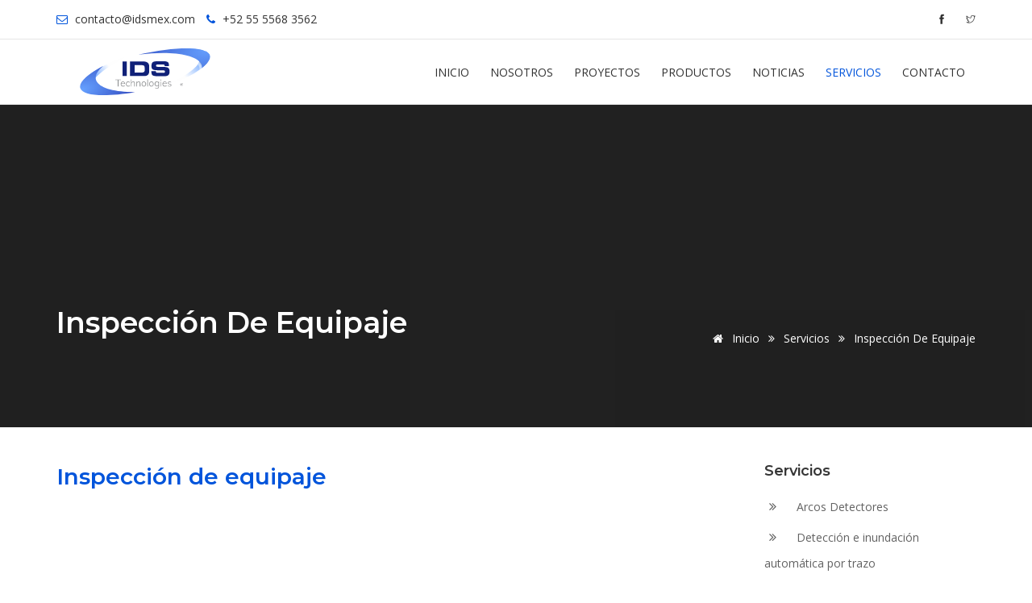

--- FILE ---
content_type: text/html; charset=UTF-8
request_url: https://idsmex.com/servicio.php?idservcat=2
body_size: 15116
content:
<!DOCTYPE html>
<html lang="en">
	<head>
	<meta charset="utf-8">
	<meta http-equiv="X-UA-Compatible" content="IE=edge">
	<meta name="keywords" content="HTML5 Template" />
	<meta name="description" content="Webster - Multi-Purpose HTML5 Template" />
	<meta name="author" content="potenzaglobalsolutions.com" />
	<meta name="viewport" content="width=device-width, initial-scale=1, maximum-scale=1" />
	<title>Servicio - IDS México</title>

	<!-- Favicon -->
	<link rel="apple-touch-icon" sizes="180x180" href="images/apple-touch-icon.png">
	<link rel="icon" type="image/png" sizes="32x32" href="images/favicon-32x32.png">
	<link rel="icon" type="image/png" sizes="16x16" href="images/favicon-16x16.png">
	<link rel="manifest" href="images/manifest.json">
	<link rel="mask-icon" href="images/safari-pinned-tab.svg" color="#5bbad5">
	<meta name="theme-color" content="#ffffff">	
	<!-- Plugins -->
	<link rel="stylesheet" type="text/css" href="css/plugins-css.css" />
	<!-- Typography -->
	<link rel="stylesheet" type="text/css" href="css/typography.css" />
	<!-- Shortcodes -->
	<link rel="stylesheet" type="text/css" href="css/shortcodes/shortcodes.css" />
	<!-- Style -->
	<link rel="stylesheet" type="text/css" href="css/style.css" />
	<!-- Responsive -->
	<link rel="stylesheet" type="text/css" href="css/responsive.css" /> 		
</head>	<body onload="activo()">
	<div class="wrapper">
		<!--================================= header -->
		<div id="pre-loader"> <img src="images/pre-loader/cargando.gif" alt=""></div>
<header id="header" class="header light">
	<div class="topbar">
        <div class="container">
            <div class="row">
                <div class="col-lg-6 col-md-6 col-sm-6">
                    <div class="topbar-call text-left">
                        <ul>
                            <li><i class="fa fa-envelope-o theme-color"></i> contacto@idsmex.com</li>
                            <li><i class="fa fa-phone"></i> <a href="tel:5555683562"> <span>+52 55 5568 3562 </span> </a> </li>
                        </ul>
                    </div>
                </div>
                <div class="col-lg-6 col-md-6 col-sm-6">
                    <div class="topbar-social text-right">
                        <ul>
                            <li><a href="http://www.facebook.com/idsmex" target="_blank"><span class="ti-facebook"></span></a></li>
<!--                             <li><a href="#"><span class="ti-google"></span></a></li> -->
                            <li><a href="http://twitter.com/ids_mexico" target="_blank"><span class="ti-twitter"></span></a></li>
<!--                             <li><a href="#"><span class="ti-linkedin"></span></a></li> -->
                        </ul>
                    </div>
                </div>
            </div>
        </div>
    </div>
	<div class="menu">  
	  	<div class="container"> 
		    <div class="row"> 
		     	<div class="col-lg-12 col-md-12"> 	     
		       		<nav id="menu" class="mega-menu">	       
		        		<section class="menu-list-items">
					        <ul class="menu-logo">
					            <li>
					                <a href="."><img id="logo_img" src="images/logo_header_idsmex.svg" alt="Logo IDS"> </a>
								</li>
					        </ul>	        
		        			<div class="menu-bar">
		         				<ul class="menu-links">
		         					<li id="inicio"><a href=".">Inicio</a></li>
									<li id="nosotros"><a href="nosotros.php">Nosotros</a></li>	
									<li id='proyectos'><a> Proyectos</a>
										<ul class="drop-down-multilevel effect-expand-top">
											<li class="hoverTrigger"><a href="proyectos.php">IDS LOFT</a></li>
											<li class="hoverTrigger"><a href="clientes.php">NUESTROS CLIENTES</a></li>
										</ul>
									</li>	
		            				<li id="productos"><a href="productos.php">Productos</a></li>			            
						            <li id="noticias"><a href="noticias.php">Noticias</a></li>
						            <li id="servicios"><a href="servicios.php">Servicios</a></li>
						            <li id="contacto"><a href="contacto.php">Contacto</a></li>					            
	        					</ul>		        				
	        				</div>
		       			</section>
		       		</nav>
		       	</div>
	     	</div>
		</div>
	</div>
  <!-- menu end -->
</header>		<!--================================= header -->
		
		<!--=================================page-title-->
		<section class="page-title bg-overlay-black-60 parallax" data-jarallax='{"speed": 0.6}' style="background-image: url(images/bg/02.jpg);">
			<div class="container">
				<div class="row"> 
					<div class="col-lg-12"> 
						<div class="page-title-name">
							<h1>Inspección de equipaje</h1>							
						</div>
						<ul class="page-breadcrumb">
							<li><a href="."><i class="fa fa-home"></i> Inicio</a> <i class="fa fa-angle-double-right"></i></li>	
							<li><a href="servicios.php">Servicios</a> <i class="fa fa-angle-double-right"></i></li>												
							<li><span>Inspección de equipaje</span></li>						</ul>
					</div>
				</div>
			</div> 
		</section>
		<!--=================================page-title -->
		<!--================================= page-sidebar-->
		<section class="page-sidebar page-section-ptb">
			<div class="container">
				<div class="row">
					<!--div class="col-lg-3 col-md-3">
						<div class="sidebar-widget">						
						</div>
						<div class="sidebar-widget">
							<h6 class="mt-40 mb-20">About the blog</h6>
							<p>We are the <strong> webster </strong> dolor sit ametLorem Ipsum Proin gravida nibh vel velit auctor aliquet. Aenean sollicitudin, <br/> <br/>
							Consequat ipsum, nec sagittis sem nibh id elit nibh vel velit auctor aliquet. sem nibh  Aenean sollicitudin, </p>
						</div>
						<div class="sidebar-widget mb-40">
							<h6 class="mt-40 mb-20">Recent Posts </h6>
							<div class="recent-post clearfix">
								<div class="recent-post-image">
									<img class="img-responsive" src="images/blog/01.jpg" alt="">
								</div>
								<div class="recent-post-info">
									<a href="#">Nibh vel velit auctor aliquet. sem nibh Aenean</a> 
									<span><i class="fa fa-calendar-o"></i> September 30, 2017</span>
								</div>
							</div>
							<div class="recent-post clearfix">
								<div class="recent-post-image">
									<img class="img-responsive" src="images/blog/02.jpg" alt="">
								</div>
								<div class="recent-post-info">
									<a href="#">Nibh vel velit auctor aliquet. sem nibh Aenean</a> 
									<span><i class="fa fa-calendar-o"></i> September 30, 2017</span>
								</div>
							</div>
							<div class="recent-post clearfix">
								<div class="recent-post-image">
									<img class="img-responsive" src="images/blog/03.jpg" alt="">
								</div>
								<div class="recent-post-info">
									<a href="#">Nibh vel velit auctor aliquet. sem nibh Aenean</a> 
									<span><i class="fa fa-calendar-o"></i> September 30, 2017</span>
								</div>
							</div>
						</div> 
					</div--> 
					<div class="col-lg-9 col-md-9 page-content">
												<h3 class="theme-color">Inspección de equipaje</h3>
												<ul class="mb-15 list list-unstyled">
														
						</ul>
											</div> 
					<div class="col-lg-3 col-md-3 col-sm-4">
						<div class="sidebar-widgets-wrap">							
							<div class="sidebar-widget mb-40">
								<h5 class="mb-20">Servicios</h5>
								<div class="widget-link">
									<ul>
																						<li><a href="servicio.php?idservcat=1"><i class="fa fa-angle-double-right"></i>Arcos Detectores</a></li>	
																							<li><a href="servicio.php?idservcat=8"><i class="fa fa-angle-double-right"></i>Detección e inundación automática por trazo</a></li>	
																							<li><a href="servicio.php?idservcat=2"><i class="fa fa-angle-double-right"></i>Inspección de equipaje</a></li>	
																							<li><a href="servicio.php?idservcat=3"><i class="fa fa-angle-double-right"></i>Inspección corporal</a></li>	
																							<li><a href="servicio.php?idservcat=4"><i class="fa fa-angle-double-right"></i>Dtección de explosivos y narcóticos</a></li>	
																							<li><a href="servicio.php?idservcat=5"><i class="fa fa-angle-double-right"></i>Detección de humo e incendio</a></li>	
																							<li><a href="servicio.php?idservcat=6"><i class="fa fa-angle-double-right"></i>CCTV</a></li>	
																							<li><a href="servicio.php?idservcat=7"><i class="fa fa-angle-double-right"></i>Contramedidas electrónicas</a></li>	
																					
									</ul>
								</div>
							</div>							
						</div>
					</div>
				</div>
			</div>
		</section>
		<!--=================================page-sidebar -->
		
		<!--=================================action box- -->
		    <section class="wite-bg">
    <div class="container">
        <div class="row">
            <div class="col-lg-12">                
                <div class="modal fade" id="modalSuscripcion" role="dialog">
                    <div class="modal-subscribe">
                        <div class="subscribe-icon text-left">
                            <i class="fa fa-envelope-o"></i>
                        </div>
                        <div class="subscribe-content">
                            <div id="formmessagesus"></div>
                            <h2 id="myModalLabel" class="mb-15 theme-color">Suscripción</h2>
                            <p class="mb-30">Sé el primero en conocer siempre lo mejor... <strong>¡Suscríbete a nuestro boletín</strong> y obtén acceso exclusivo a nuestras mejores ofertas!</p>
                            <div class="text-center" >
                                <input class="form-control" type="text" placeholder="Escribe aquí tu correo electrónico" name="correosuscripcion"  id="correosuscripcion" value="">
                                <div class="clear">
                                    <input type="hidden" name="action" value="sendEmail" id="action"/>
                                    <button type="submit" name="submitbtn" class="button border mt-20 form-button" id="submitSuscripcion">Suscribirse</button>
                                </div>
                            </div>
                        </div>
                    </div>
                </div>
            </div>
        </div>
    </div>
</section>    <section class="action-box theme-bg full-width">
        <div class="container">
            <div class="row">
                <div class="col-lg-12 col-md-12">
                    <h3><strong> Entérate </strong> de las innovaciones tecnológicas en seguridad</h3>
                    <p>Recibe en tu correo información útil para mantener el mejor estandar de seguridad en tu hogar, empresa o negocio.</p>
                    <a class="button border white" data-toggle="modal" data-target="#modalSuscripcion">
                      <span>Suscripción</span>
                      <i class="fa fa-download"></i>
                    </a> 
                </div>
            </div>
        </div>
    </section>		<!--=================================action box- -->
		
		<!--================================= footer -->
		<!--=================================
 footer -->
 
<footer class="footer page-section-pt">
<div class="container">
<div class="row top">
<div class="col-lg-4 col-md-4 col-sm-4">
  <img class="img-responsive" id="logo-footer" src="images/logo_footer_idsmex.svg" alt="Logo IDSMex">
</div>
 
<div class="col-lg-8 col-md-8 col-sm-8">
  <div class="social text-right">
      <ul>
          <li>
              <a href="https://www.facebook.com/idsmex/" target="_blank"> <i class="fa fa-facebook"></i> </a>
          </li>
          <li>
              <a href="https://twitter.com/ids_mexico" target="_blank"> <i class="fa fa-twitter"></i> </a>
          </li>
          <li>
              <a href="https://www.linkedin.com/idsmex/" target="_blank"> <i class="fa fa-linkedin"></i> </a>
          </li>
      </ul>
  </div>
</div>

</div>
<div class="row">
  <div class="col-lg-12 col-md-12">
     <div class="divider mt-50 mb-50"></div>
  </div>
</div>

<div class="row">
<div class="col-lg-5 col-md-5">
  <div class="about-content">
      <h6 class="mb-20 text-uppercase">IDS, Intelligent Digital Scan SA de CV</h6>
      <p>Somos una empresa 100% mexicana que ofrece soluciones totales en Sistemas de Seguridad. Trabajamos con el objetivo diario de otorgar soluciones novedosas e innovadoras para mantener protegido los entornos o espacios que nuestros clientes requieren.</p>
  </div>
</div>
<div class="col-lg-7 col-md-7">
  <h6 class="mb-20 text-uppercase">Conózcanos</h6>
  <div class="usefull-link">
      <div class="row">
          <div class="col-lg-4 col-sm-4">
              <ul>
                <li><a href=".">Inicio</a></li>
                <li><a href="nosotros.php">Nosotros</a></li>
                <li><a >Productos</a></li>
                <li><a >Servicios</a></li>
              </ul>
          </div>
          <div class="col-lg-4 col-sm-4">
              <ul>
               <li><a href="contacto.php">Contáctanos</a></li>
              <li><a href="#">Account Create</a></li>
              <li><a href="#">Company Philosophy</a></li>
              </ul>
          </div>
          <div class="col-lg-4 col-sm-4">
              <ul>
                 <li><a href="#">Corporate Culture</a></li>
                 <li><a href="#">Soporte técnico</a></li>
                 <li><a href="#">Nuestros Clientes</a></li>
              </ul>
          </div>
      </div>
  </div>
</div>
</div>
</div>

<div class="copyright gray-bg mt-50">
<div class="container">
<div class="row">
  <div class="col-lg-6 col-sm-6">
      <ul class="list-inline text-left">
         <li><a href="terminos_condiciones.php">Términos y Condiciones</a> &nbsp;&nbsp;&nbsp;|</li>
         <li><a href="politicas_uso.php">Políticas de Uso</a> &nbsp;&nbsp;&nbsp;|</li>
         <li><a href="aviso_privacidad.php">Aviso de Privacidad</a> </li>
      </ul>
  </div>
  <div class="col-lg-6 col-sm-6">
      <div class="text-right">
          <p> &copy;Copyright <span id="copyright"> <script>document.getElementById('copyright').appendChild(document.createTextNode(new Date().getFullYear()))</script></span> <a href="#"> IDSMex </a> Todos los Derechos Reservados IDS, SA DE CV 2017 </p>
      </div>
  </div>
</div>
</div>
</div>
</footer>

<!--=================================
 footer -->
<!--=================================
 footer -->

</div>

 
 

<div id="back-to-top"><a class="top arrow" href="#top"><i class="fa fa-angle-up"></i> <span>ARRIBA</span></a></div>
 
<!--=================================
 jquery -->

<!-- jquery -->
<script type="text/javascript" src="js/jquery-1.12.4.min.js"></script>

<!-- plugins-jquery -->
<script type="text/javascript" src="js/plugins-jquery.js"></script>

<!-- plugin_path -->
<script type="text/javascript">var plugin_path = 'js/'; var pg ="servicios";</script>
 
<!-- custom -->
<script type="text/javascript" src="js/custom.js"></script>
 
</body>
</html>

--- FILE ---
content_type: text/css
request_url: https://idsmex.com/css/shortcodes/blockquote.css
body_size: 1127
content:
/*
Template:  Webster - Responsive Multi-purpose HTML5 Template
Author: potenzaglobalsolutions.com
Design and Developed by: potenzaglobalsolutions.com

NOTE: This file contains blockquote CSS.
*/

/*************************
    blockquote
*************************/
blockquote { position: relative; }
blockquote cite { display: block; font-weight: 600; margin-top: 10px; }

/*blockquote-right*/
.blockquote-right { text-align: right; border-right: 5px solid #eee; border-left: 0; margin: 0 20px 0; }

/*quote*/
.quote { padding-top: 50px; }
.quote:before { content: "\201C"; font-family: Georgia, serif; font-size: 100px; font-weight: bold; color: #eee; position: absolute; left: 14px;top: -20px; }

/*quote right*/
.blockquote-right.quote:before { left: inherit; right: 14px; }

/*theme-bg*/
blockquote.theme-bg { border: 0px; color: #ffffff; padding: 70px 30px 30px; border-radius: 6px; }
blockquote.theme-bg:before { left: 24px; top: -10px; }

/*theme-bg*/
blockquote.black-bg { border: 0px; color: #ffffff; padding: 70px 30px 30px; border-radius: 6px; }
blockquote.black-bg:before { left: 24px; top: -10px; left: inherit; }

--- FILE ---
content_type: text/css
request_url: https://idsmex.com/css/shortcodes/clients.css
body_size: 1604
content:
/*
Template:  Webster - Responsive Multi-purpose HTML5 Template
Author: potenzaglobalsolutions.com
Design and Developed by: potenzaglobalsolutions.com

NOTE: This file contains Clients logo CSS.
*/

/*************************
        Clients
*************************/
.clients-list { overflow: hidden; }
.clients-list ul li { float: left; position: relative; width: 20%; padding: 20px; }
.clients-list.border ul li:before { height: 100%; top: 0; left: -1px; border-left: 1px solid #eee; }
.clients-list.border ul li:after, .clients-list.border ul li:before { content: ''; position: absolute; }
.clients-list.border ul li:after { width: 100%; height: 0; top: auto; left: 0; bottom: -1px; border-bottom: 1px solid #eee; }
 
/*column-4*/
 .clients-list.column-4 ul li { float: left; position: relative; width: 25%; padding: 10px; }

/*column-3*/
.clients-list.column-3 ul li { float: left; position: relative; width: 33.333%; padding: 10px; }

/*column-2*/
.clients-list.column-2 ul li { float: left; position: relative; width: 50%; padding: 10px; }

.clients-list.grayscale img { filter: gray; -webkit-filter: grayscale(100%); -o-filter: grayscale(100%); -ms-filter: grayscale(100%); -moz-filter: grayscale(100%); filter: grayscale(100%); transition: all 0.5s ease-in-out; -webkit-transition: all 0.5s ease-in-out; -o-transition: all 0.5s ease-in-out;  -ms-transition: all 0.5s ease-in-out; -moz-transition: all 0.5s ease-in-out; }
.clients-list.grayscale img:hover { -webkit-filter: grayscale(0%); -o-filter: grayscale(0%); -ms-filter: grayscale(0%); -moz-filter: grayscale(0%); filter: grayscale(0%); }


--- FILE ---
content_type: text/css
request_url: https://idsmex.com/css/shortcodes/countdown.css
body_size: 1767
content:
/*
Template:  Webster - Responsive Multi-purpose HTML5 Template
Author: potenzaglobalsolutions.com
Design and Developed by: potenzaglobalsolutions.com

NOTE: This file contains countdown CSS.
*/

/*************************
    countdown
*************************/
.countdown { display: inline-block; text-align: center; margin: 0px 20px; }
.countdown span { font-size: 50px; line-height: 50px; }
.countdown p { font-size: 16px; text-transform: capitalize; margin-bottom: 0; }

/*small*/
.countdown.small { display: inline-block; text-align: center; margin: 0px 10px; }
.countdown.small span { font-size: 40px; line-height: 40px; }

/*medium*/
.countdown.medium { display: inline-block; text-align: center; margin: 0px 30px; }
.countdown.medium span { font-size: 70px; line-height: 70px; }
.countdown.medium p { font-size: 20px; text-transform: capitalize; }

/*large*/
.countdown.large { display: inline-block; text-align: center; margin: 0px 40px; }
.countdown.large span { font-size: 90px; line-height: 90px; }
.countdown.large p { font-size: 24px; text-transform: capitalize; }

/*gray-bg */
.countdown.gray-bg { padding: 10px; }

/*border*/
.countdown.border { padding: 10px; border:2px solid #eeeeee; }

/*border*/
.countdown.round { padding: 30px; border:7px solid #eeeeee; border-radius: 50%;  width: 140px; height: 140px; }
.countdown.round.small { width: 100px; height: 100px; padding: 10px; }
.countdown.round.medium { width: 150px; height: 150px; padding: 15px; }
.countdown.round.medium span { line-height: 78px;  }
.countdown.round.large { width: 190px; height: 190px; padding: 20px; }
.countdown.round.large span { line-height: 102px; }

.countdown.text-white p { color: #ffffff; }
.countdown.round.text-white { border-color: rgba(255, 255, 255, 0.3); }

--- FILE ---
content_type: text/css
request_url: https://idsmex.com/css/shortcodes/testimonial.css
body_size: 2911
content:
/*
Template:  Webster - Responsive Multi-purpose HTML5 Template
Author: potenzaglobalsolutions.com
Design and Developed by: potenzaglobalsolutions.com

NOTE: This file contains testimonial CSS.
*/

/*************************
    testimonial
*************************/
.testimonial {position: relative; background:#f9f9f9; padding:85px 50px 45px 70px; margin:0 0px 4px 0; margin-top:45px; color:#656565; font-weight:400; line-height:24px; text-align:center; }
.testimonial-avatar{position: absolute; left: 50%; margin-left:-40px; top:-45px; width:100px; height:100px;}
.testimonial-avatar img{border:4px solid #84ba3f; max-width:100%; border-radius: 50%;}

.testimonial-info{position: relative;}
.testimonial-info:before{position:absolute; top:-15px; left:-35px; color:#84ba3f; content: "\201C"; font-family: Georgia, serif; font-size:100px;}

.author-info{font-size:16px; color:#032323; text-transform:uppercase; margin-top:20px; position:relative;}
.author-info strong{font-weight:500;}
.author-info span{font-weight: normal; color: #84ba3f; text-transform:none;}

/* Light */
.testimonial.light { background:#fff; }

/* Text White */
.text-white .testimonial, .testimonial.text-white { color:#fff; }
.text-white .testimonial .author-info { color:#fff; }

/* Clean */
.testimonial.clean { background:none; box-shadow:none; padding-bottom:0; padding:0 50px 25px 70px; margin-top:0; }
.testimonial.clean .testimonial-avatar { position:relative; top:0; margin-bottom:20px; }

.testimonial.text-white.clean .author-info { color:#84ba3f; }
.theme-bg .testimonial.clean { padding-bottom:10px; margin-bottom:0;}
.theme-bg .testimonial.clean .author-info { color:#032323; }
.theme-bg .testimonial.clean .testimonial-avatar img { border-color:#ffffff; }
.testimonial.text-white.clean .testimonial-info:before,
.testimonial.text-white.clean .author-info span { color:#ffffff; }
.testimonial.text-white.clean .author-info:before{ background:#ffffff;}

/* Left Position */
.testimonial.left_pos { margin-left: 40px; padding:60px 40px 40px 100px; text-align:left; }
.testimonial.left_pos .testimonial-avatar { left:0; margin-top:-50px; top:50%; }
.testimonial.left_pos .author-info:before { margin-left:0; left:0; }

/* Bottom Position */
.testimonial.bottom_pos { padding:60px 40px 40px 60px; text-align: left; margin-top:0; margin-bottom:70px; }
.testimonial.bottom_pos .testimonial-avatar { bottom: -50px; top: inherit; left: 0px; margin-left: 50px; } 
.testimonial.bottom_pos .author-info { margin-left:125px; }
.testimonial.bottom_pos .author-info:before { margin-left:0; left:0; }

/* green BG */
.testimonial.theme-bg { background:#84ba3f; color:#ffffff; }
.testimonial.theme-bg .testimonial-info:before,
.testimonial.theme-bg .author-info span { color:#ffffff; }
.testimonial.theme-bg .testimonial-avatar img { border-color:#ffffff; color:#ffffff; }
.testimonial.theme-bg .author-info:before { background:#ffffff; }

--- FILE ---
content_type: image/svg+xml
request_url: https://idsmex.com/images/logo_header_idsmex.svg
body_size: 7063
content:
<?xml version="1.0" encoding="UTF-8"?>
<!DOCTYPE svg PUBLIC "-//W3C//DTD SVG 1.1//EN" "http://www.w3.org/Graphics/SVG/1.1/DTD/svg11.dtd">
<!-- Creator: CorelDRAW X7 -->
<svg xmlns="http://www.w3.org/2000/svg" xml:space="preserve" width="77.5797mm" height="21.1274mm" version="1.1" style="shape-rendering:geometricPrecision; text-rendering:geometricPrecision; image-rendering:optimizeQuality; fill-rule:evenodd; clip-rule:evenodd"
viewBox="0 0 1152 314"
 xmlns:xlink="http://www.w3.org/1999/xlink">
 <defs>
  <style type="text/css">
   <![CDATA[
    .fil0 {fill:none}
    .fil6 {fill:#848688;fill-rule:nonzero}
    .fil7 {fill:#102178;fill-rule:nonzero}
    .fil2 {fill:url(#id0)}
    .fil1 {fill:url(#id1)}
    .fil5 {fill:url(#id2)}
    .fil4 {fill:url(#id3)}
    .fil3 {fill:url(#id4);fill-opacity:0.501961}
   ]]>
  </style>
  <linearGradient id="id0" gradientUnits="userSpaceOnUse" x1="938.116" y1="56.0027" x2="821.092" y2="174.761">
   <stop offset="0" style="stop-opacity:1; stop-color:#66A1FF"/>
   <stop offset="1" style="stop-opacity:1; stop-color:#FEFEFE"/>
  </linearGradient>
  <linearGradient id="id1" gradientUnits="userSpaceOnUse" xlink:href="#id0" x1="245.156" y1="221.622" x2="358.046" y2="144.452">
  </linearGradient>
  <radialGradient id="id2" gradientUnits="userSpaceOnUse" gradientTransform="matrix(2.1406 -0.655483 0.346467 1.13146 -282 71)" cx="163.871" cy="274.795" r="275.33" fx="163.871" fy="274.795">
   <stop offset="0" style="stop-opacity:1; stop-color:#66A1FF"/>
   <stop offset="1" style="stop-opacity:1; stop-color:#14199C"/>
  </radialGradient>
  <radialGradient id="id3" gradientUnits="userSpaceOnUse" gradientTransform="matrix(-1.73 0.579104 -0.265028 -0.791721 2729 -574)" xlink:href="#id2" cx="999.349" cy="2.38426" r="546.635" fx="999.349" fy="2.38426">
  </radialGradient>
  <linearGradient id="id4" gradientUnits="userSpaceOnUse" x1="951.462" y1="107.544" x2="939.625" y2="115.735">
   <stop offset="0" style="stop-opacity:1; stop-color:#727376"/>
   <stop offset="1" style="stop-opacity:1; stop-color:#FEFEFE"/>
  </linearGradient>
 </defs>
 <g id="Capa_x0020_1">
  <metadata id="CorelCorpID_0Corel-Layer"/>
  <g id="_2331201347744">
   <rect class="fil0" width="1152" height="314"/>
   <g>
    <path class="fil1" d="M167 262c26,38 105,39 186,39 -15,-3 -81,-5 -115,-43 -34,-37 58,-114 201,-193 -94,29 -298,121 -272,197z"/>
    <path class="fil2" d="M995 44c-27,-38 -116,-38 -192,-38 15,3 84,12 118,50 33,36 -16,89 -159,169 92,-25 256,-112 233,-181z"/>
    <path class="fil3" d="M971 111c-12,-11 -24,-21 -36,-32 -5,11 -6,16 -15,31 9,8 12,25 12,34 14,-11 26,-22 39,-33z"/>
    <path class="fil4" d="M946 133c40,-31 60,-60 52,-83 -21,-60 -219,-59 -465,-4 197,-26 364,-6 405,54 7,10 10,21 8,33z"/>
    <path class="fil5" d="M304 119c-103,55 -162,108 -149,145 18,51 163,58 357,25 -124,1 -219,-22 -248,-65 -21,-31 -4,-68 40,-105z"/>
    <path class="fil6" d="M399 252l0 -41 -16 0 0 -3 36 0 0 3 -16 0 0 41 -4 0zm23 -16l0 1c0,4 1,7 3,9 2,2 5,3 9,3 3,0 7,-1 10,-3l1 3c-1,1 -3,2 -5,3 -2,0 -4,1 -6,1 -5,0 -9,-2 -12,-4 -2,-3 -4,-7 -4,-12 0,-3 1,-6 2,-9 1,-2 3,-4 5,-6 2,-1 5,-2 8,-2 4,0 7,2 9,4 3,3 4,7 4,12l0 0 -24 0zm11 -12c-3,0 -5,0 -7,2 -2,2 -3,4 -4,7l20 0c0,-3 -1,-5 -3,-7 -1,-2 -3,-2 -6,-2zm34 29c-3,0 -6,-1 -8,-2 -2,-2 -4,-3 -5,-6 -1,-2 -2,-5 -2,-8 0,-3 1,-6 2,-9 1,-2 3,-4 5,-6 2,-1 5,-2 8,-2 2,0 4,1 6,2 2,0 3,1 5,3l-2 3c-1,-2 -3,-3 -5,-3 -1,-1 -3,-1 -4,-1 -3,0 -6,1 -8,3 -2,3 -3,6 -3,10 0,4 1,7 3,9 2,2 5,3 8,3 1,0 3,0 4,0 2,-1 4,-2 5,-3l2 3c-2,1 -3,2 -5,3 -2,0 -4,1 -6,1zm32 -33c8,0 11,4 11,13l0 19 -4 0 0 -19c0,-3 0,-6 -1,-7 -2,-2 -4,-2 -6,-2 -3,0 -6,1 -8,3 -2,2 -3,4 -3,7l0 18 -3 0 0 -45 3 0 0 20c1,-2 3,-4 5,-5 1,-1 4,-2 6,-2zm36 0c8,0 11,4 11,13l0 19 -4 0 0 -19c0,-3 0,-6 -1,-7 -2,-2 -4,-2 -6,-2 -3,0 -6,1 -8,3 -2,2 -3,4 -3,7l0 18 -4 0 0 -22c0,-3 0,-6 0,-9l4 0 0 6c1,-2 2,-4 4,-5 2,-1 5,-2 7,-2zm34 33c-3,0 -6,-1 -8,-2 -2,-2 -4,-3 -5,-6 -1,-2 -2,-5 -2,-8 0,-4 1,-6 2,-9 1,-2 3,-4 5,-6 2,-1 5,-2 8,-2 3,0 5,1 7,2 2,2 4,4 5,6 2,3 2,5 2,9 0,3 0,6 -2,8 -1,3 -3,4 -5,6 -2,1 -4,2 -7,2zm0 -4c3,0 6,-1 7,-3 2,-2 3,-5 3,-9 0,-4 -1,-8 -3,-10 -1,-2 -4,-3 -7,-3 -3,0 -6,1 -8,3 -2,2 -3,6 -3,10 0,4 1,7 3,9 2,2 4,3 8,3zm22 3l0 -45 4 0 0 45 -4 0zm27 1c-3,0 -5,-1 -8,-2 -2,-2 -3,-3 -5,-6 -1,-2 -1,-5 -1,-8 0,-4 0,-6 1,-9 2,-2 3,-4 5,-6 3,-1 5,-2 8,-2 3,0 5,1 7,2 3,2 4,4 5,6 2,3 2,5 2,9 0,3 0,6 -2,8 -1,3 -2,4 -5,6 -2,1 -4,2 -7,2zm0 -4c3,0 6,-1 8,-3 1,-2 2,-5 2,-9 0,-4 -1,-8 -2,-10 -2,-2 -5,-3 -8,-3 -3,0 -6,1 -8,3 -1,2 -2,6 -2,10 0,4 1,7 2,9 2,2 5,3 8,3zm49 -28l0 32c0,4 -1,7 -3,10 -2,2 -6,3 -10,3 -5,0 -9,-1 -12,-3l1 -3c2,1 4,2 5,2 2,1 4,1 6,1 3,0 6,-1 7,-3 2,-1 3,-4 3,-7l0 -8c-1,2 -3,4 -5,5 -2,1 -4,1 -6,1 -3,0 -6,0 -8,-2 -2,-1 -3,-3 -5,-5 -1,-2 -1,-5 -1,-8 0,-3 0,-6 1,-8 2,-3 3,-4 5,-6 2,-1 5,-2 8,-2 2,0 4,1 6,2 2,1 4,3 5,5l0 -6 3 0zm-14 27c3,0 6,-1 8,-3 2,-2 3,-5 3,-9 0,-4 -1,-7 -3,-9 -2,-2 -5,-3 -8,-3 -3,0 -6,1 -8,3 -1,2 -2,5 -2,9 0,4 1,7 2,9 2,2 5,3 8,3zm25 4l0 -31 3 0 0 31 -3 0zm-1 -44l5 0 0 5 -5 0 0 -5zm17 28l0 1c0,4 1,7 3,9 2,2 4,3 8,3 4,0 7,-1 10,-3l2 3c-1,1 -3,2 -5,3 -2,0 -5,1 -7,1 -5,0 -8,-2 -11,-4 -3,-3 -4,-7 -4,-12 0,-3 0,-6 2,-9 1,-2 3,-4 5,-6 2,-1 5,-2 7,-2 4,0 8,2 10,4 2,3 3,7 3,12l0 0 -23 0zm10 -12c-2,0 -5,0 -7,2 -1,2 -2,4 -3,7l20 0c0,-3 -1,-5 -3,-7 -2,-2 -4,-2 -7,-2zm32 29c-5,0 -9,-2 -12,-4l1 -3c2,1 3,2 5,3 2,0 4,1 6,1 3,0 4,-1 6,-2 1,-1 2,-2 2,-4 0,-1 -1,-2 -1,-3 -1,-1 -3,-1 -5,-2l-5 -1c-3,-1 -5,-2 -6,-3 -1,-2 -2,-4 -2,-6 0,-2 1,-4 3,-6 2,-2 5,-3 8,-3 3,0 5,1 6,2 2,0 4,1 5,3l-1 2c-3,-2 -6,-3 -10,-3 -2,0 -4,0 -5,1 -2,1 -2,2 -2,4 0,2 0,3 1,4 1,0 2,1 4,2l5 1c6,1 9,4 9,8 0,3 -1,5 -4,6 -2,2 -5,3 -8,3z"/>
    <path class="fil7" d="M458 185l-28 0 0 -95 28 0 0 95zm95 -71l-45 0 0 48 48 0c7,0 11,-2 14,-4 3,-3 4,-6 4,-12l0 -16c0,-6 -2,-10 -5,-13 -4,-2 -9,-3 -16,-3zm9 -24c14,0 24,3 31,8 7,5 10,13 10,24l0 32c0,11 -3,19 -8,23 -5,5 -14,8 -25,8l-91 0 0 -95 83 0zm56 63l29 0 0 2c0,3 1,6 2,7 2,1 6,2 11,2l37 0c3,0 6,-1 7,-2 2,-1 2,-3 2,-6 0,-3 0,-5 -2,-6 -2,-1 -6,-2 -12,-2l-45 -1c-11,-1 -19,-3 -23,-7 -4,-4 -6,-11 -6,-21 0,-6 1,-10 2,-14 1,-3 3,-6 5,-9 3,-2 6,-4 11,-5 4,-1 11,-2 21,-2l44 0c11,0 19,2 24,6 5,4 7,11 7,19 0,1 0,2 0,2 0,1 0,2 0,4l-28 0 0 -1c0,-3 -1,-5 -2,-7 -2,-1 -4,-2 -7,-2l-34 0c-5,0 -9,0 -11,2 -1,1 -2,3 -2,5 0,3 1,5 2,6 2,1 5,2 9,2l47 1c11,1 19,3 23,8 5,4 7,12 7,23 0,6 -1,12 -3,15 -1,4 -4,7 -8,9 -2,2 -6,3 -10,4 -4,0 -11,1 -19,1l-38 0c-16,0 -27,-2 -32,-6 -5,-3 -8,-10 -8,-19 0,-1 0,-2 0,-3 0,-1 0,-3 0,-5z"/>
    <path class="fil6" d="M815 231c2,0 3,0 5,1 1,1 2,2 3,3 1,2 1,3 1,5 0,2 0,3 -1,5 -1,1 -2,2 -3,3 -2,1 -3,1 -5,1 -1,0 -3,0 -4,-1 -2,-1 -3,-2 -4,-3 0,-2 -1,-3 -1,-5 0,-2 1,-3 1,-5 1,-1 2,-2 4,-3 1,-1 3,-1 4,-1zm0 1c-1,0 -2,1 -3,1 -2,1 -3,2 -3,3 -1,1 -1,3 -1,4 0,1 0,3 1,4 0,1 1,2 2,3 2,0 3,1 4,1 2,0 3,-1 4,-1 1,-1 2,-2 3,-3 1,-1 1,-3 1,-4 0,-1 0,-3 -1,-4 -1,-1 -2,-2 -3,-3 -1,0 -2,-1 -4,-1zm-4 13l0 -10 4 0c1,0 2,0 2,1 1,0 1,0 1,0 1,1 1,1 1,2 0,1 0,1 -1,2 0,0 -1,1 -2,1 0,0 1,0 1,0 0,1 1,1 1,2l2 2 -2 0 -1 -1c-1,-2 -2,-2 -2,-3 0,0 -1,0 -1,0l-1 0 0 4 -2 0zm2 -5l2 0c1,0 1,-1 2,-1 0,0 0,-1 0,-1 0,0 0,-1 0,-1 0,0 0,0 -1,0 0,0 -1,0 -1,0l-2 0 0 3z"/>
   </g>
  </g>
 </g>
</svg>


--- FILE ---
content_type: image/svg+xml
request_url: https://idsmex.com/images/logo_footer_idsmex.svg
body_size: 8159
content:
<?xml version="1.0" encoding="UTF-8"?>
<!DOCTYPE svg PUBLIC "-//W3C//DTD SVG 1.1//EN" "http://www.w3.org/Graphics/SVG/1.1/DTD/svg11.dtd">
<!-- Creator: CorelDRAW X7 -->
<svg xmlns="http://www.w3.org/2000/svg" xml:space="preserve" width="155.7mm" height="52.8946mm" version="1.1" style="shape-rendering:geometricPrecision; text-rendering:geometricPrecision; image-rendering:optimizeQuality; fill-rule:evenodd; clip-rule:evenodd"
viewBox="0 0 5943 2019"
 xmlns:xlink="http://www.w3.org/1999/xlink">
 <defs>
  <style type="text/css">
   <![CDATA[
    .fil0 {fill:none}
    .fil6 {fill:#848688;fill-rule:nonzero}
    .fil7 {fill:#102178;fill-rule:nonzero}
    .fil1 {fill:url(#id0)}
    .fil2 {fill:url(#id1)}
    .fil4 {fill:url(#id2)}
    .fil5 {fill:url(#id3)}
    .fil3 {fill:url(#id4);fill-opacity:0.501961}
   ]]>
  </style>
  <linearGradient id="id0" gradientUnits="userSpaceOnUse" x1="1179.81" y1="1359.69" x2="1790.8" y2="942.027">
   <stop offset="0" style="stop-opacity:1; stop-color:#66A1FF"/>
   <stop offset="1" style="stop-opacity:1; stop-color:#FEFEFE"/>
  </linearGradient>
  <linearGradient id="id1" gradientUnits="userSpaceOnUse" xlink:href="#id0" x1="4930.26" y1="463.324" x2="4296.9" y2="1106.07">
  </linearGradient>
  <radialGradient id="id2" gradientUnits="userSpaceOnUse" gradientTransform="matrix(-1.73 0.57911 -0.265029 -0.791729 14410 -2737)" cx="5261.67" cy="173.124" r="1404.62" fx="5261.67" fy="173.124">
   <stop offset="0" style="stop-opacity:1; stop-color:#66A1FF"/>
   <stop offset="1" style="stop-opacity:1; stop-color:#14199C"/>
  </radialGradient>
  <radialGradient id="id3" gradientUnits="userSpaceOnUse" gradientTransform="matrix(2.1406 -0.655487 0.346467 1.13147 -1415 268)" xlink:href="#id2" cx="739.874" cy="1647.48" r="707.481" fx="739.874" fy="1647.48">
  </radialGradient>
  <linearGradient id="id4" gradientUnits="userSpaceOnUse" x1="5002.49" y1="742.279" x2="4938.43" y2="786.611">
   <stop offset="0" style="stop-opacity:1; stop-color:#727376"/>
   <stop offset="1" style="stop-opacity:1; stop-color:#FEFEFE"/>
  </linearGradient>
 </defs>
 <g id="Capa_x0020_1">
  <metadata id="CorelCorpID_0Corel-Layer"/>
  <g id="_2365780486832">
   <rect class="fil0" width="5943" height="2019"/>
   <g>
    <path class="fil1" d="M755 1577c144,208 571,210 1006,214 -81,-16 -438,-30 -622,-233 -180,-199 318,-617 1088,-1047 -507,156 -1609,654 -1472,1066z"/>
    <path class="fil2" d="M5237 398c-144,-208 -624,-206 -1039,-205 81,16 453,65 637,268 181,199 -87,485 -857,915 497,-131 1386,-601 1259,-978z"/>
    <path class="fil3" d="M5111 761c-66,-58 -132,-116 -198,-174 -28,59 -31,88 -83,166 48,45 68,140 64,189 80,-61 142,-119 217,-181z"/>
    <path class="fil4" d="M4974 881c218,-171 322,-328 278,-452 -114,-321 -1183,-317 -2514,-21 1064,-139 1972,-34 2190,291 38,57 53,118 46,182z"/>
    <path class="fil5" d="M1501 807c-563,294 -881,581 -809,783 96,273 881,311 1930,135 -671,3 -1184,-117 -1341,-351 -113,-168 -23,-368 220,-567z"/>
    <path class="fil6" d="M2014 1526l0 -221 -86 0 0 -19 193 0 0 19 -86 0 0 221 -21 0zm124 -87l0 1c0,23 5,40 16,52 10,12 26,18 45,18 21,0 39,-7 56,-21l8 17c-7,7 -17,12 -28,16 -12,4 -23,7 -36,7 -25,0 -45,-8 -60,-24 -15,-15 -22,-37 -22,-64 0,-17 3,-32 10,-46 6,-13 15,-23 27,-31 12,-7 26,-11 41,-11 23,0 40,8 52,22 13,14 19,34 19,60l0 4 -128 0zm57 -69c-15,0 -28,5 -37,14 -10,10 -16,23 -18,39l107 0c-2,-17 -7,-30 -16,-39 -8,-9 -20,-14 -36,-14zm184 159c-16,0 -30,-4 -42,-11 -12,-7 -21,-18 -28,-31 -6,-13 -9,-28 -9,-45 0,-18 3,-33 9,-47 7,-13 16,-23 28,-31 12,-7 26,-11 42,-11 12,0 23,2 33,6 11,4 19,10 26,17l-8 16c-9,-7 -17,-13 -25,-16 -8,-3 -16,-5 -25,-5 -18,0 -33,6 -43,19 -11,12 -16,30 -16,52 0,21 5,38 16,50 10,12 25,18 43,18 9,0 17,-1 25,-5 8,-3 16,-8 25,-15l8 16c-7,7 -16,12 -27,16 -10,5 -21,7 -32,7zm175 -176c40,0 61,22 61,66l0 107 -21 0 0 -106c0,-17 -3,-29 -10,-37 -7,-8 -18,-12 -32,-12 -17,0 -31,5 -41,16 -10,10 -15,24 -15,41l0 98 -21 0 0 -248 21 0 0 109c5,-11 13,-20 23,-25 10,-6 22,-9 35,-9zm194 0c41,0 61,22 61,66l0 107 -20 0 0 -106c0,-17 -4,-29 -10,-37 -7,-8 -18,-12 -33,-12 -16,0 -30,5 -40,16 -11,10 -16,24 -16,41l0 98 -20 0 0 -122c0,-17 -1,-33 -3,-47l20 0 3 31c5,-11 12,-20 23,-26 10,-6 22,-9 35,-9zm184 176c-16,0 -29,-4 -41,-11 -12,-7 -21,-18 -27,-31 -7,-13 -10,-29 -10,-46 0,-18 3,-33 10,-46 6,-13 15,-24 27,-31 12,-7 25,-11 41,-11 15,0 28,4 40,11 12,7 21,18 27,31 7,13 10,28 10,46 0,17 -3,33 -10,46 -6,13 -15,24 -27,31 -12,7 -25,11 -40,11zm-1 -19c18,0 32,-6 42,-18 10,-12 15,-29 15,-51 0,-22 -5,-39 -15,-51 -10,-13 -24,-19 -41,-19 -18,0 -32,6 -42,19 -10,12 -15,29 -15,51 0,22 5,40 15,51 10,12 23,18 41,18zm123 16l0 -248 20 0 0 248 -20 0zm144 3c-16,0 -29,-4 -41,-11 -12,-7 -21,-18 -27,-31 -7,-13 -10,-29 -10,-46 0,-18 3,-33 10,-46 6,-13 15,-24 27,-31 12,-7 25,-11 41,-11 15,0 29,4 40,11 12,7 21,18 27,31 7,13 10,28 10,46 0,17 -3,33 -10,46 -6,13 -15,24 -27,31 -11,7 -25,11 -40,11zm-1 -19c18,0 32,-6 42,-18 10,-12 15,-29 15,-51 0,-22 -5,-39 -15,-51 -10,-13 -24,-19 -41,-19 -18,0 -32,6 -42,19 -10,12 -14,29 -14,51 0,22 4,40 14,51 10,12 23,18 41,18zm268 -153l0 170c0,24 -7,43 -19,55 -12,13 -30,19 -53,19 -25,0 -47,-6 -66,-18l4 -18c11,7 21,11 30,14 10,3 20,4 32,4 17,0 30,-5 38,-14 9,-9 13,-22 13,-40l0 -44c-5,12 -12,21 -23,27 -10,6 -22,9 -36,9 -15,0 -28,-3 -39,-10 -12,-8 -21,-17 -27,-30 -7,-13 -10,-27 -10,-44 0,-16 3,-31 10,-44 6,-12 15,-22 27,-29 11,-7 24,-11 39,-11 14,0 26,3 36,9 10,6 18,15 23,26l0 -31 21 0zm-77 146c17,0 31,-6 41,-18 10,-12 15,-28 15,-48 0,-20 -5,-36 -15,-48 -10,-12 -24,-18 -41,-18 -18,0 -32,6 -42,18 -10,12 -15,28 -15,48 0,21 5,37 15,48 10,12 24,18 42,18zm132 23l0 -169 21 0 0 169 -21 0zm-3 -238l28 0 0 26 -28 0 0 -26zm91 151l0 1c0,23 5,40 16,52 10,12 25,18 45,18 21,0 39,-7 56,-21l8 17c-7,7 -17,12 -28,16 -12,4 -24,7 -36,7 -25,0 -45,-8 -60,-24 -15,-15 -23,-37 -23,-64 0,-17 4,-32 10,-46 7,-13 16,-23 28,-31 12,-7 26,-11 41,-11 23,0 40,8 52,22 13,14 19,34 19,60l0 4 -128 0zm57 -69c-15,0 -28,5 -37,14 -10,10 -16,23 -19,39l107 0c-1,-17 -6,-30 -15,-39 -8,-9 -20,-14 -36,-14zm170 159c-27,0 -49,-8 -65,-23l7 -16c9,8 18,13 28,16 9,3 19,5 31,5 14,0 25,-3 32,-8 7,-4 11,-11 11,-21 0,-7 -3,-13 -7,-18 -5,-4 -13,-8 -24,-10l-29 -7c-13,-3 -24,-8 -32,-16 -7,-9 -11,-18 -11,-29 0,-15 5,-26 17,-35 11,-9 26,-14 45,-14 12,0 23,2 33,6 10,4 19,9 26,17l-8 15c-16,-13 -33,-20 -51,-20 -13,0 -23,3 -30,8 -7,5 -11,12 -11,22 0,7 2,13 7,18 4,5 12,8 21,11l29 7c31,6 46,21 46,44 0,15 -6,26 -18,35 -11,8 -27,13 -47,13z"/>
    <path class="fil7" d="M2334 1159l-156 0 0 -510 156 0 0 510zm511 -384l-244 0 0 260 263 0c33,0 58,-7 73,-20 15,-14 23,-35 23,-63l0 -90c0,-30 -9,-52 -28,-66 -19,-14 -48,-21 -87,-21zm47 -126c78,0 135,14 171,41 35,27 53,71 53,130l0 176c0,56 -15,98 -43,124 -28,26 -73,39 -135,39l-493 0 0 -510 447 0zm308 341l154 -1 0 10c0,19 5,32 14,39 9,6 29,10 59,10l196 0c19,0 33,-3 41,-10 8,-6 12,-17 12,-32 0,-16 -5,-27 -14,-33 -9,-7 -30,-11 -61,-14l-245 -5c-61,-2 -102,-14 -124,-35 -22,-22 -32,-61 -32,-117 0,-30 3,-54 8,-73 6,-19 15,-34 28,-47 14,-14 34,-24 58,-30 24,-6 63,-9 117,-9l238 0c59,0 101,11 127,32 26,22 39,56 39,105 0,3 0,6 0,10 0,4 -1,10 -1,18l-150 0 0 -2c0,-17 -5,-30 -13,-38 -9,-9 -22,-13 -39,-13l-179 0c-30,0 -50,3 -60,9 -9,6 -14,16 -14,31 0,15 4,25 13,32 9,6 25,11 48,12l256 4c59,2 100,15 124,40 24,25 35,67 35,126 0,36 -4,63 -13,83 -9,19 -23,36 -44,49 -14,9 -32,15 -56,19 -23,4 -57,6 -102,6l-208 0c-85,0 -142,-10 -171,-29 -28,-19 -43,-55 -43,-107 0,-3 1,-8 1,-15 0,-7 1,-15 1,-25z"/>
    <path class="fil6" d="M4265 1410c9,0 17,2 25,6 8,4 14,11 18,18 5,8 7,17 7,25 0,9 -2,17 -7,25 -4,8 -10,14 -18,18 -8,5 -16,7 -25,7 -8,0 -16,-2 -24,-7 -8,-4 -14,-10 -18,-18 -5,-8 -7,-16 -7,-25 0,-8 2,-17 7,-25 4,-7 10,-14 18,-18 8,-4 16,-6 24,-6zm0 8c-6,0 -13,2 -20,5 -6,4 -12,9 -15,16 -4,6 -6,13 -6,20 0,7 2,14 6,21 3,6 8,11 15,15 6,4 13,5 20,5 8,0 14,-1 21,-5 7,-4 12,-9 15,-15 4,-7 6,-14 6,-21 0,-7 -2,-14 -6,-20 -4,-7 -9,-12 -15,-16 -7,-3 -14,-5 -21,-5zm-21 69l0 -54 18 0c6,0 11,1 14,2 2,1 5,3 6,5 2,2 3,5 3,8 0,4 -2,7 -4,10 -3,3 -7,4 -11,5 1,1 3,2 4,3 2,2 5,5 8,10l6 11 -10 0 -5 -9c-3,-6 -6,-11 -9,-12 -1,-1 -4,-2 -7,-2l-5 0 0 23 -8 0zm8 -30l11 0c5,0 8,-1 10,-3 2,-1 3,-3 3,-5 0,-2 -1,-3 -2,-5 -1,-1 -2,-2 -3,-2 -2,-1 -5,-1 -9,-1l-10 0 0 16z"/>
   </g>
  </g>
 </g>
</svg>
